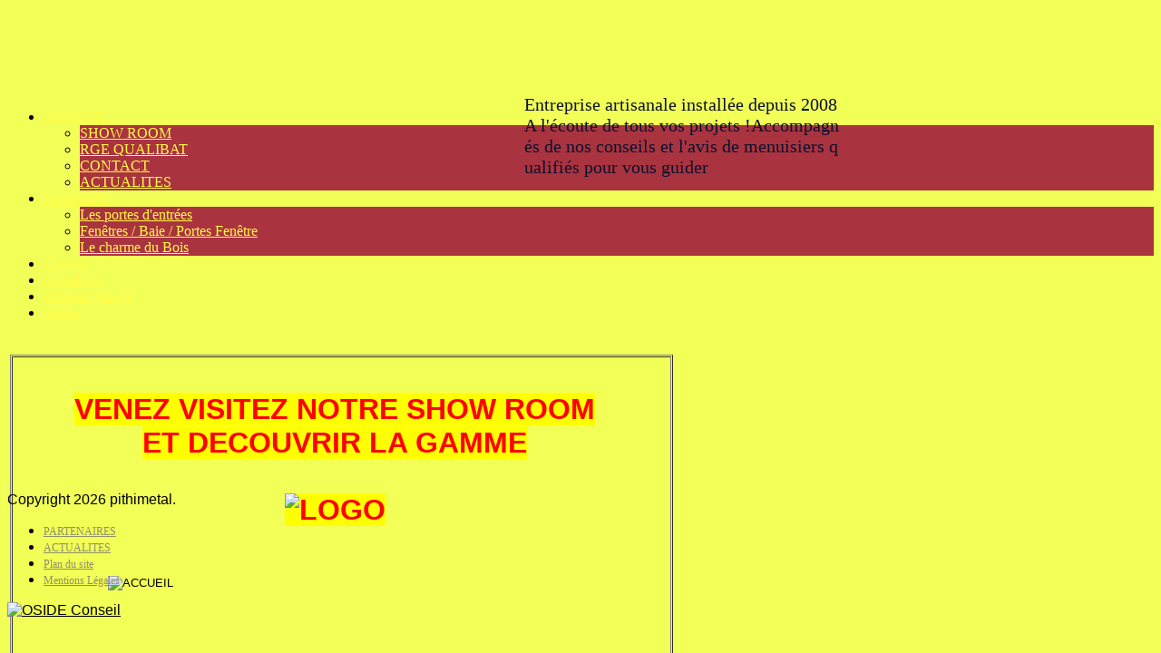

--- FILE ---
content_type: text/html; charset=iso8859-1
request_url: http://pithimetal.pro-tpe.fr/index.php/FERRONNERIE.html
body_size: 8697
content:
<?xml version="1.0" encoding="iso-8859-1"?><!DOCTYPE html PUBLIC "-//W3C//DTD XHTML 1.0 Transitional//EN" "http://www.w3.org/TR/xhtml1/DTD/xhtml1-transitional.dtd">
<html xmlns="http://www.w3.org/1999/xhtml">
<head>
<meta name="google-site-verification" content="iPxPrD6CEWZ0Vr_gEi-2FuNzXcS7H8SD_ZnRPSLcKV4" />
<script type="text/javascript" src="http://pithimetal.pro-tpe.fr/mambots/editors/jck/fckeditor.js">
</script><title>pithimetal - PITHIMETAL</title>
<meta name="title" content="PITHIMETAL" />
<meta name="author" content="" />
<meta name="description" content="Menuiserie, Pithimetal" />
<meta name="keywords" content="" />
<meta name="Generator" content="" />
<meta name="robots" content="index, follow" />
<base href="http://pithimetal.pro-tpe.fr/" />
	<link rel="shortcut icon" href="http://pithimetal.pro-tpe.fr/images/favicon.ico" />
	<meta http-equiv="Content-Type" content="text/html; charset=iso-8859-1" />
<link href="http://pithimetal.pro-tpe.fr/templates/bluesky/css/template_css.css" type="text/css" rel="stylesheet" />
<link href="http://pithimetal.pro-tpe.fr/templates/bluesky/css/style1.css" type="text/css" media="screen" rel="stylesheet" />

<link href="http://pithimetal.pro-tpe.fr/templates/bluesky/ext/extmenu/divbar/css/divbar.css" type="text/css" rel="stylesheet" media="screen" />
<link href="http://pithimetal.pro-tpe.fr/includes/js/jquery/css/slideShow/shadow/styles.css" type="text/css" media="screen" rel="stylesheet" />
<link href="http://pithimetal.pro-tpe.fr/includes/js/jquery/css/blue/jquery-ui-1.8.13.custom.css" type="text/css" rel="stylesheet" />

<link href="http://pithimetal.pro-tpe.fr/css/envoi_ami.css" type="text/css" media="screen" rel="stylesheet" />

<link rel="stylesheet" href="http://pithimetal.pro-tpe.fr/includes/js/jquery/css/qtip/jquery.qtip.min.css" type="text/css" media="screen" title="no title" />
<script src="http://pithimetal.pro-tpe.fr/includes/js/jquery/jquery-1.5.1.min.js" type="text/javascript"></script>
<script src="http://pithimetal.pro-tpe.fr/includes/js/jquery/jquery-ui-1.8.12.custom.min.js" type="text/javascript"></script>
<script src="http://pithimetal.pro-tpe.fr/includes/js/jquery/jquery.metadata.js" type="text/javascript"></script>
<script src="http://pithimetal.pro-tpe.fr/includes/js/jquery/media/jquery.media.js" type="text/javascript"></script>
<script src="http://pithimetal.pro-tpe.fr/includes/js/jquery/media/swfobject.js" type="text/javascript"></script>
<script src="http://pithimetal.pro-tpe.fr/includes/js/jquery/jquery.aslideshow.min.js" type="text/javascript"></script>
<script src="http://pithimetal.pro-tpe.fr/includes/js/jquery/slides.min.jquery.js" type="text/javascript"></script>
<script src="http://pithimetal.pro-tpe.fr/includes/js/jquery/jquery.jScale.js" type="text/javascript"></script>
<script src="http://pithimetal.pro-tpe.fr/includes/js/jquery/jquery.qtip.min.js"></script>
<script src="http://platform.twitter.com/widgets.js" type="text/javascript"></script>
<script type="text/javascript" src="https://apis.google.com/js/plusone.js">
  {lang: 'fr'}
</script>
<!-- Affichage des videos -->
<script type="text/javascript">
//<![CDATA[
var size_content = '960';
var chevauche_banniere = 'position:absolute;z-index:4;top:0px;';
var h_chevauchement = parseInt('0');
var test_hauteur_left = 0;
var test_hauteur_right = 0;
var test_hauteur_bandeau = 0;
var h_content = 0;

var diapoloads = false; 
var player;
var mosConfig_live_site = 'http://pithimetal.pro-tpe.fr';
$(document).ready(function(){

$(window).load(function () {
      test_hauteur_left = ($('#left').height() != 'undefined') ? $('#left').height() : 0;
      test_hauteur_right = ($('#right').height() != 'undefined') ? $('#right').height() : 0;
      test_hauteur_bandeau = ($('#vali2').height() != 'undefined') ? $('#vali2').height() : 0;      

      if (h_chevauchement == 'undefined' || h_chevauchement == '') { h_chevauchement = 0; }
      if ($("#keski").height() != null && $("#keski").height() != 0) {
         var height_content = $("#keski").height();
         var content_id = "#keski";
      }
      if ($("#keski2").height() != null && $("#keski2").height() != 0) {
         var height_content = $("#keski2").height();
         var content_id = "#keski2";
      }
      if ($("#keski3").height() != null && $("#keski3").height() != 0) {
         var height_content = $("#keski3").height();
         var content_id = "#keski3";
      }
      if ($("#keski4").height() != null && $("#keski4").height() != 0) {
         var height_content = $("#keski4").height();
         var content_id = "#keski4";
      }

      if ((height_content > test_hauteur_left) && (height_content > test_hauteur_right)) {
          $('#left, #right').height(height_content);
                var h_content = h_chevauchement+height_content;
                $('#content').height(h_content);
      }
      else if (test_hauteur_left > test_hauteur_right) {
                $('#left, #right').height(test_hauteur_left);
                var h_content = h_chevauchement+test_hauteur_left;
                $('#content').height(h_content);
      }
      else {
                $('#left, #right').height(test_hauteur_right);
                var h_content = h_chevauchement+test_hauteur_right;
                $('#content').height(h_content);
      }
});

	$(".topnav li a").click(function() {
          var $this = $(this);
         setTimeout(function (){ 
            if($this.find(" + ul").size() != 0) { 
            
            var h_ul = $this.next("ul").height();
            var test_display = $this.next("ul").css('display');
              if (h_ul > 1 && test_display == 'block') {
                var hauteur_left = ($('#left').height() != 'undefined') ? $('#left').height() : 0;
                 if ((hauteur_left > height_content) || (hauteur_left > test_hauteur_right)) {
                   var height_menu = parseInt(h_content+h_ul);
                   $('#content').height(height_menu);
                 }
               }
             else {
               $('#content').height(height_content);
             }
           }           
         }, 600);
         //alert(height_menu);
           
	});

  /* Affichage des diaporames */

  $('.DiapoContent').each(function () {
    
    var did = $(this).attr("id");
    if (did == 'undefined' || did == null) { return false; }
    else {
    var selector = "#"+did;
    var dwidth = parseInt($(this).css("width"));
    var dheight = parseInt($(this).css("height"));
    var deffect = $(this).attr("rel");
    deffect = deffect ? deffect : 'random'; 
    var auto_diapo = $(this).attr("auto");
    if (auto_diapo == 1) { var play_auto = true; var play_click = false; var play_frame = false; }
    else { var play_auto = false; var play_click = true; var play_frame = true; }
    
      $(selector).slideshow({
          width:dwidth,      // width in px
          height:dheight,     // height in px
          index:0,        // start from frame number N
          time:6000,      // time out beetwen slides
  		    history:false,  // change/check location hash
          title:true,     // show title
          titleshow:false,// always show title
          callback:null,  // callback function - call when slide changed - receive index and label
          panel:true,     // show controls panel
          play:play_auto,     // play slideshow
          loop:true,      // looping
          effect:deffect,  // aviable fade, scrollUp/Down/Left/Right, zoom, zoomFade, zoomTL, zoomBR, growX, growY, random
          effecttime:2000,// aviable fast,slow,normal and any valid fx speed value
          filter:true,    // remove <br/>, empty <div>, <p> and other stuff
          nextclick:false,      // bind content click next slide
          playclick:play_click,      // bind content click play/stop
          playhover:false,      // bind content hover play/stop
          playhoverr:false,     // bind content hover stop/play (reverse of playhover)
          playframe:play_frame,       // show frame "Play Now!"
          loadframe:true,       // show frame with "loading"
          fullscreen:false,     // in full window size
  
          imgresize:false,      // resize image to slideshow window
          imgzoom:true,         // zoom image to slideshow window (for smaller side)
          imgcenter:true,       // set image to center
          imgajax:true,         // load images from links
          imglink:true,         // go to external link by click
  
          linkajax:false,       // load html from links
          help:'Publicité: <a href="http://www.oside.fr">Publicité</a><br/>'+
               'Rélisation: <a href="http://www.oside.fr">Oside Conseil</a>',
  
          controls :{         // show/hide controls elements
              'hide':true,    // show controls bar on mouse hover
              'first':false,   // goto first frame
              'prev':true,    // goto previouse frame (if it first go to last)
              'play':true,    // play slideshow
              'next':true,    // goto next frame (if it last go to first)
              'last':false,    // goto last frame
              'help':false,    // show help message
              'counter':true  // show slide counter
          }
      });
    }

  });
   
  $(".contentpaneopen img").each(function(){
      var taille = $(this).width();
      if (taille > size_content) {
         $(this).jScale({w:size_content+'px'});
      }    
  });
  /* Affichage des videos */
  $('.media_video').media();
  $('input[id^="security_"]').css('width',135);
  $('a[href="#"]').click(function(){ return false; }); // si un lien est vide, un clic dessus est inoperent 
});

//]]>
</script>
<style type="text/css">
/*  bg du site  */
body{
  font-family: Arial;
  color: #000000;
  background-color:#f2ff57;
  background-image:url(http://pithimetal.pro-tpe.fr/images/stories/site/450bg.jpg);
  background-repeat: repeat;
  background-size: unset;;
  }
a:link, a:visited, .menu a.active_menu { color: #1005f0; }
/*  image bg header  */
#header {
  ;
  ;
  height:96px;;
}

/*#headera h1 {  }*/

#headera { height:96px; }

#slogan_base { word-wrap:break-word;z-index:3;overflow:hidden;position:relative;font-family:Garamond;font-size:20px;color:#0c112d;width:348px;height:96px;top:0px;left:570px; }
#slogan_base a { text-decoration:none;font-family:Garamond;font-size:20px;color:#0c112d; }
#headerb { position:relative;z-index: 4;height:96px;background-repeat: no-repeat;background-position:10px 2px;background-image: url(http://pithimetal.pro-tpe.fr/images/stories/site/PITHIMETAL_logo.jpg); }
#vali2 {
  z-index: 4;position:relative;
  height:172px; line-height:172px; text-align:center;;
  ;
  background-image:url(http://pithimetal.pro-tpe.fr/images/stories/site/image1.jpg);
}
#container { background-image:url(http://pithimetal.pro-tpe.fr/templates/bluesky/images/style1/content.gif); }
#content { z-index:2;position:relative; }
#footer { background-image:url(http://pithimetal.pro-tpe.fr/templates/bluesky/images/style1/footer.gif); color: #000000;z-index:4;position:relative; }

#keski, #keski2, #keski3, #keski4 { position:absolute;z-index:4;top:0px; }
#left{position:absolute;z-index:4;top:0px;}#footer2 {z-index:4;position:relative;}#right { position:absolute;z-index:4;top:0px;margin-left:758px; }
a.footer:link, a.footer:active, a.footer:hover, a.footer:visited		{color: #000000;}

/* menu haut */
ul.mainlevel-suckerfish a:link, ul.mainlevel-suckerfish a:visited { color:#5A5E68;; }
#navi {display:block;background-image:url(http://pithimetal.pro-tpe.fr/templates/bluesky/images/style2/navibg2.gif); background-repeat:repeat;}
/*#footer2 {background-image:url(http://pithimetal.pro-tpe.fr/templates/bluesky/images/style2/navibg2.gif); background-repeat:repeat;}*/
//#footer2 li a { position:relative;z-index:2;color:#fffc47;font-size:16px;font-family:Garamond; }
#footer2 li a { position:relative;z-index:2;color:#919064;font-size: 12px;font-family:Garamond; }
#jMenu li a { position:relative;z-index:2;font-family:Garamond;color:#fffc47;font-size:16px; }
#jMenu li ul li a { font-size:16px; }

#jMenu li ul li, #jMenu li ul li.arrow, #jMenu li ul li a.isParent {background-color:#A9333F;}
#jMenu li ul li a:hover, #jMenu li ul li a.isParent:hover {background-color:#CB5460;}

#blob {
    border-right: 1px solid #333;
    border-left: 1px solid #333;
    position: absolute;
    z-index: 1;
    top: 0;
    background: #BE3A47;
              background: -moz-linear-gradient(top, #7D262F, #BE3A47);
              background: -webkit-gradient(linear, left top, left bottom, from(#7D262F), to(#BE3A47));    -moz-border-radius: 4px;
    -webkit-border-radius: 4px;
    -moz-box-shadow: 2px 3px 10px #011331;
    -webkit-box-shadow: 2px 3px 10px #011331;
}
/* menu gauche */
#left {  }
#left, .ymenu ul, .topnav { width:160px; }
.ymenu ul li, ul.topnav li {background:transparent url(http://pithimetal.pro-tpe.fr/templates/bluesky/images/style1/bg_menu_left1.jpg) repeat-x scroll;}
.ymenu ul li:hover, ul.topnav li:hover {background:#ccc url(http://pithimetal.pro-tpe.fr/templates/bluesky/images/style1/bg_menu_left1_hover.jpg) repeat-x scroll;}
.ymenu ul li ul { width:160px;left:160px; }
.ymenu ul li a { color:#FFFFFF;font-size:12px;font-family:Garamond;padding-top:8px; }
.ymenu ul li:hover { border-bottom: 1px solid #FFFFFF;border-right: 1px solid #FFFFFF; }

ul.topnav li a { color:#FFFFFF;font-size:12px;font-family:Garamond; }
ul.topnav ul li a {font-size:10px;}
a.mainlevel {line-height: 2em;padding:4px;background: #ABB0B6;
              background: -moz-linear-gradient(top, #747C85, #ABB0B6);
              background: -webkit-gradient(linear, left top, left bottom, from(#747C85), to(#ABB0B6));color:#FFFFFF;font-size:12px;font-family:Garamond;}
a.sublevel { line-height: 2em;padding:4px;background: #ABB0B6;
              background: -moz-linear-gradient(top, #747C85, #ABB0B6);
              background: -webkit-gradient(linear, left top, left bottom, from(#747C85), to(#ABB0B6));color:#FFFFFF;font-size:10px;font-family:Garamond;}
.moduletable-mainmenu {background-color: #747C85;}     
</style>

</head>
<body>

<noscript>
Attention !!! Pour un fonctionnement correct du Site, votre navigateur doit autoriser Javascript</noscript>
<!--  <div id="mute"></div> -->
	<div id="header">		
    	<div id="headera">
                  
      </div>		
      <div id="headerb">              
              <div id="slogan_base"><a href="index.php">Entreprise artisanale installée depuis 2008<br />A l'écoute de tous vos projets !Accompagnés de nos conseils et l'avis de menuisiers qualifiés pour vous guider</a></div>
  		  </div>    	
	</div>	

<div id="container">
	<div id="navi">		<link rel="stylesheet" type="text/css" href="http://pithimetal.pro-tpe.fr/modules/mod_topmenu_dd/css/jMenu.jquery.css" media="screen">
		<script type="text/javascript" src="http://pithimetal.pro-tpe.fr/modules/mod_topmenu_dd/js/jMenu.jquery.js"></script>
		<script type="text/javascript" src="http://pithimetal.pro-tpe.fr/modules/mod_topmenu_dd/js/jquery.spasticNav.js"></script>
		
     <!--  fenetre arbre menu haut  -->
    <div>
      <ul id="jMenu"><li id="" class="arrow"><a class="fNiv " href="#" >ACCUEIL</a><ul><li id="" class=""><a class="" href="http://pithimetal.pro-tpe.fr/content/view/65/" >SHOW ROOM</a></li><li id="" class=""><a class="" href="http://pithimetal.pro-tpe.fr/content/view/84/" >RGE QUALIBAT</a></li><li id="" class=""><a class="" href="http://pithimetal.pro-tpe.fr/content/view/114/" >CONTACT</a></li><li id="" class=""><a class="" href="http://pithimetal.pro-tpe.fr/content/view/122/" >ACTUALITES</a></li></ul></li><li id="" class="arrow"><a class="fNiv " href="http://pithimetal.pro-tpe.fr/content/view/117/" >Menuiserie</a><ul><li id="" class=""><a class="" href="http://pithimetal.pro-tpe.fr/content/view/120/" >Les portes d'entrées</a></li><li id="" class=""><a class="" href="http://pithimetal.pro-tpe.fr/content/view/121/" >Fenêtres / Baie / Portes Fenêtre</a></li><li id="" class=""><a class="" href="http://pithimetal.pro-tpe.fr/content/view/118/" >Le charme du Bois</a></li></ul></li><li id="" class=""><a class="fNiv " href="http://pithimetal.pro-tpe.fr/content/view/49/" >Cuisine</a></li><li id="" class=""><a class="fNiv " href="http://pithimetal.pro-tpe.fr/content/view/83/" >Metallerie</a></li><li id="" class=""><a class="fNiv " href="http://pithimetal.pro-tpe.fr/content/view/12/" >Porte de garage</a></li><li id="" class=""><a class="fNiv " href="http://pithimetal.pro-tpe.fr/content/view/8/" >Stores</a></li></ul>    </div>
<script type="text/javascript">
        	$(document).ready(function(){
        		$("#jMenu").jMenu({
        			ulWidth : 'auto',
        			absoluteTop : 28, 
        			effects : {
        				effectSpeedOpen : 300,
        				effectSpeedClose : 300,
        				effectTypeOpen : 'slide',
        				effectTypeClose : 'slide',
        				effectOpen : 'easeOutQuad',
        				effectClose : 'easeOutQuad'
        			},
        			TimeBeforeOpening : 100,
        			TimeBeforeClosing : 400,
        			animatedText : true,
        			paddingLeft: 4		});
        	});
        </script></div>
	<div id="content">
	<div id="vali2">
		</div>
	<div id="keski4">
			
		<table class="contentpaneopen">
				<tr>
			<td valign="top">
				<div id="art_65">&#160; <table width="98%" cellspacing="1" cellpadding="1" border="1">     <tbody>         <tr>             <td><div style="text-align: center;"><br />&#160;</div><table sizset="0" sizcache="16859" style="-moz-border-radius:px;-webkit-border-radius:px;-khtml-border-radius:px;border-radius:px;" width="98%" cellspacing="1" cellpadding="1" border="0"><tbody sizset="0" sizcache="16859"><tr sizset="0" sizcache="12517"><td style="text-align: center;"><span style="font-size: xx-large;"><span style="background-color: rgb(255, 255, 0);"><strong><span style="color: rgb(255, 0, 0);">VENEZ VISITEZ NOTRE SHOW ROOM</span></strong></span></span><span style="font-size: xx-large;"><br /><strong><span style="color: rgb(255, 0, 0);"><span style="background-color: rgb(255, 255, 0);">ET DECOUVRIR LA GAMME<br /><br /><img src="/images/stories/articles/finstral.jpg" alt="LOGO" title="LOGO" width="512" height="82" style="border-color:;" /><br /></span></span></strong><div style="text-align: center;"><br /><input type="image" src="/images/stories/articles/accuiel_3(1).jpg" alt="ACCUEIL" title="ACCUEIL" width="366" height="442" style="border-color:;" />&#160; &#160; &#160; &#160; &#160; &#160; &#160; &#160; <img src="/images/stories/articles/show_room(3).jpg" alt="SHOW ROOM" title="SHOW ROOM" width="366" height="508" style="border-color:;" /></div><div style="text-align: left;">&#160;&#160;&#160;&#160;&#160;&#160;&#160;&#160;&#160;&#160;&#160;&#160;&#160;&#160;&#160;&#160;&#160;&#160;&#160;&#160;&#160;&#160;&#160;&#160;&#160;&#160;&#160;&#160;&#160;&#160;&#160; <img src="/images/stories/articles/porte_entree_2.jpg" alt="PORTE ENTREE" title="PORTE ENTREE" width="366" height="488" style="border-color:;" />&#160;<br />&#160;</div><div style="text-align: left;"><img src="/images/stories/articles/menuiserie(1).jpg" alt="MENUISERIE" title="MENUISERIE" width="366" height="488" style="border-color:;" />&#160; <img src="/images/stories/articles/porte_chene(3).jpg" alt="PORTE CHENE" title="PORTE CHENE" width="220" height="457" style="border-color:;" />&#160;<img src="/images/stories/articles/store_banne(2).jpg" alt="STORE BANNE" title="STORE BANNE" width="266" height="304" style="border-color:;" /></div><div style="text-align: center;">&#160;&#160;&#160;&#160;&#160;&#160;&#160;&#160;&#160;&#160;&#160;&#160;&#160;&#160;&#160;&#160;&#160; <span style="font-size: x-large;"><br /></span><strong><span style="color: rgb(255, 0, 0);"><span style="font-size: x-large;">CUISINE AMENAGEE</span></span></strong></div></span><br />&#160;</td></tr><tr sizset="0" sizcache="12517"><td style="text-align: center;"><strong><br /></strong><div><span style="font-size: xx-large;"><img src="/images/stories/articles/100_6553.jpg" alt="SHOW ROOM" title="SHOW ROOM" style="border-color:#67656c;" width="538" height="404" border="3" align="right" /></span><strong><span style="font-size: x-large;"><br /><br /><br /><br /><br /><br /><img src="/images/stories/articles/logo.png" alt="LOGO" title="LOGO" width="184" height="153" style="border-color:;" /><br /><br /><br /><br /><br /></span></strong></div></td></tr><tr sizset="0" sizcache="12517"><td style="text-align: center;"><br /><div style="text-align: left;">&#160;</div><div><span style="font-size: xx-large;"><span style="font-size: x-large;"><br /><br /><br /><br /><br /></span><strong><span style="font-size: x-large;"><br /><br /><br /></span><br /></strong></span></div></td></tr></tbody></table><div style="text-align: center;"><span style="color: rgb(255, 0, 0);"><span style="font-size: x-large;"><strong><br /><br /></strong></span></span></div><div style="text-align: center;">&#160;</div><div style="text-align: center;">&#160;</div></td>         </tr><tr>             <td><table style="margin:auto;">                 <tbody>                     <tr>                         <td><div title="PORTAIL" rel="random" auto="1" class="DiapoContent" style="width: 548px; height: 410px; text-align: center;" id="42_PORTAIL"><a title="100_3679" href="http://pithimetal.pro-tpe.fr/images/stories/diapo/PORTAIL/100_3679.jpg">100_3679</a> <a title="100_3725" href="http://pithimetal.pro-tpe.fr/images/stories/diapo/PORTAIL/100_3725.jpg">100_3725</a> <a title="100_3810" href="http://pithimetal.pro-tpe.fr/images/stories/diapo/PORTAIL/100_3810.jpg">100_3810</a> <a title="100_3898" href="http://pithimetal.pro-tpe.fr/images/stories/diapo/PORTAIL/100_3898.jpg">100_3898</a> <a title="100_3929" href="http://pithimetal.pro-tpe.fr/images/stories/diapo/PORTAIL/100_3929.jpg">100_3929</a> <a title="100_3959" href="http://pithimetal.pro-tpe.fr/images/stories/diapo/PORTAIL/100_3959.jpg">100_3959</a> <a title="100_3991" href="http://pithimetal.pro-tpe.fr/images/stories/diapo/PORTAIL/100_3991.jpg">100_3991</a> <a title="100_4294" href="http://pithimetal.pro-tpe.fr/images/stories/diapo/PORTAIL/100_4294.jpg">100_4294</a> <a title="100_4607" href="http://pithimetal.pro-tpe.fr/images/stories/diapo/PORTAIL/100_4607.jpg">100_4607</a> <a title="100_5588" href="http://pithimetal.pro-tpe.fr/images/stories/diapo/PORTAIL/100_5588.jpg">100_5588</a> <a title="100_5732" href="http://pithimetal.pro-tpe.fr/images/stories/diapo/PORTAIL/100_5732.jpg">100_5732</a></div></td>                     </tr>                 </tbody>             </table></td>         </tr>     </tbody> </table> <table width="98%" cellspacing="1" cellpadding="1" border="1">     <tbody>         <tr>             <td style="text-align: center;">VIDEO FINSTRAL CAMBRIOLAGE<br /><a href="https://youtu.be/pLSBs5wJPFU" target="_blank">youtu.be/pLSBs5wJPFU</a><br />&nbsp;</td>             <td style="text-align: center;"><a target="_blank" href="http://www.finstral.com/fr/valeurs-ajoutées-finstral/9-0.html">www.finstral.com/fr/valeurs-ajoutées-finstral/9-0.html</a></td>         </tr><tr>             <td style="text-align: center;"><img style="border-color:;" title="RGE" alt="RGE" src="/images/stories/articles/rge.jpg" width="150" height="247" /></td>             <td style="text-align: center;">RGE<a target="_blank" href="http://www.renovation-info-service.gouv.fr/professionnels#tab-entreprise-list"><img style="border-color:;" title="RGE" alt="RGE" src="/images/stories/articles/rge(3).jpg" width="200" height="261" /></a></td>         </tr><tr>             <td style="text-align: center;">MENUISERIE COV &#160;A+<br /><br /><img style="border-color:;" title="CLASSEMENT COV" alt="CLASSEMENT COV" src="/images/stories/articles/cov.jpg" width="170" height="94" /></td>             <td style="text-align: center;">MENUISERIE PVC &#160;ALU<a target="_blank" href="http://www.finstral.com/web/fr/Accueil-U1254867851189U.html?gclid=CI2N-bHDsL0CFXGWtAoddFMA9A"><br /><br /><img style="border-color:;" title="FINSTRAL" alt="FINSTRAL" src="/images/stories/articles/finstral_logo_professionnel_variante_2.jpg" width="150" height="56" /></a>&#160;<br />&#160;</td>         </tr><tr>             <td style="text-align: center;"><span style="font-size: medium;">EMISSION TOUS ENSEMBLE</span><br />             <a target="_blank" href="https://plus.google.com/u/0/107729384951272894934/videos"><img style="border-color:;" title="TOUS ENSEMBLE" alt="TOUS ENSEMBLE" src="/images/stories/articles/TOUS_ENSEMBLR(8).jpg" width="170" height="102" /></a></td>             <td style="text-align: center;"><span style="font-size: medium;">ROMA VOLET</span><br />             <a target="_blank" href="http://www.roma.de/fr/"><img style="border-color:;" title="ROMA VOLET ROULANT" alt="ROMA VOLET ROULANT" src="/images/stories/articles/ROMA(4).jpg" width="155" height="102" /></a></td>         </tr>         <tr>             <td><div style="text-align: center;">&#160;<span style="font-size: medium;">VOLET BATTANT</span></div>             <div style="text-align: center;"><a target="_blank" href="http://www.ehret.fr/"><img style="border-color:;" title="VOLET BATTANT" alt="VOLET BATTANT" src="/images/stories/articles/EHRET(3).jpg" width="160" height="60" /></a></div></td>             <td style="text-align: center;"><span style="font-size: medium;">CUISINE YOU</span><br />             &#160;<a target="_blank" href="http://www.you.fr/"><img style="border-color:;" title="YOU CUISINE" alt="YOU CUISINE" src="/images/stories/articles/YOUre(1).jpg" width="150" height="151" /></a></td>         </tr>         <tr>             <td style="text-align: center;"><span style="font-size: medium;">FRANCE FERMETURE PORTE DE GARAGE</span><br />             <a target="_blank" href="http://www.france-fermetures.fr/"><img style="border-color:;" title="FRANCE FERMETURE" alt="FRANCE FERMETURE" src="/images/stories/articles/FRANCE(2).jpg" width="160" height="96" /></a></td>             <td style="text-align: center;"><span style="font-size: medium;">NOVOFERM PORTE DE GARAGE</span><br />             <a target="_blank" href="http://www.novoferm.fr/"><img style="border-color:;" title="NOVOFERM" alt="NOVOFERM" src="/images/stories/articles/NOVOFER(2).jpg" width="160" height="38" /></a></td>         </tr>         <tr>             <td style="text-align: center;"><span style="font-size: medium;">BEL M &#160; PORTE</span><br />             &#160;<a target="_blank" href="http://www.belm.fr/"><img style="border-color:;" title="BEL M" alt="BEL M" src="/images/stories/articles/CaptuBELMre(2).jpg" width="160" height="70" /></a></td>             <td style="text-align: center;"><a target="_blank" href="http://www.soko.fr/"><img style="border-color:;" title="VERANDA SOKO" alt="VERANDA SOKO" src="/images/stories/articles/soko.jpg" width="200" height="100" /></a><br />VERANDA<br />             &#160;</td>         </tr>     </tbody> </table> <table width="98%" cellspacing="1" cellpadding="1" border="1">     <tbody>         <tr>             <td><div style="text-align: center;">&#160;</div><table style="margin:auto;"><tbody><tr><td><div title="PORTE_BOIS_MASSIF" auto="1" rel="random" class="DiapoContent" style="width: 159px; height: 334px; text-align: center;" id="454_PORTE_BOIS_MASSIF"><a title="classique_abainvilloise_g" href="http://pithimetal.pro-tpe.fr/images/stories/diapo/PORTE_BOIS_MASSIF/classique_abainvilloise_g.jpg">&#160;</a> <a title="classique_barroise_gl_g" href="http://pithimetal.pro-tpe.fr/images/stories/diapo/PORTE_BOIS_MASSIF/classique_barroise_gl_g.jpg">&#160;</a> <a title="classique_m_v_g" href="http://pithimetal.pro-tpe.fr/images/stories/diapo/PORTE_BOIS_MASSIF/classique_m_v_g.jpg">&#160;</a> <a title="interieur_bourgogne_g" href="http://pithimetal.pro-tpe.fr/images/stories/diapo/PORTE_BOIS_MASSIF/interieur_bourgogne_g.jpg">&#160;</a> <a title="interieur_champagne_iii_g" href="http://pithimetal.pro-tpe.fr/images/stories/diapo/PORTE_BOIS_MASSIF/interieur_champagne_iii_g.jpg">&#160;</a> <a title="interieur_francomtoise_g" href="http://pithimetal.pro-tpe.fr/images/stories/diapo/PORTE_BOIS_MASSIF/interieur_francomtoise_g.jpg">&#160;</a> <a title="interieur_ile_de_france045_g" href="http://pithimetal.pro-tpe.fr/images/stories/diapo/PORTE_BOIS_MASSIF/interieur_ile_de_france045_g.jpg">&#160;</a> <a title="interieur_lorraine_vi043_g" href="http://pithimetal.pro-tpe.fr/images/stories/diapo/PORTE_BOIS_MASSIF/interieur_lorraine_vi043_g.jpg">&#160;</a> <a title="prestige_vignoise_v_bis_g" href="http://pithimetal.pro-tpe.fr/images/stories/diapo/PORTE_BOIS_MASSIF/prestige_vignoise_v_bis_g.jpg">&#160;</a> <a title="prestige_vignoise_v_sulpture_helima_g" href="http://pithimetal.pro-tpe.fr/images/stories/diapo/PORTE_BOIS_MASSIF/prestige_vignoise_v_sulpture_helima_g.jpg">&#160;</a> <a title="prestige_vignoise_v_sulpture_helima_g_1" href="http://pithimetal.pro-tpe.fr/images/stories/diapo/PORTE_BOIS_MASSIF/prestige_vignoise_v_sulpture_helima_g_1.jpg">&#160;</a> <a title="prestige_vignoisev_p9_g" href="http://pithimetal.pro-tpe.fr/images/stories/diapo/PORTE_BOIS_MASSIF/prestige_vignoisev_p9_g.jpg">&#160;</a> <a title="sur_mesure_fauconnaise_p15b_g" href="http://pithimetal.pro-tpe.fr/images/stories/diapo/PORTE_BOIS_MASSIF/sur_mesure_fauconnaise_p15b_g.jpg">&#160;</a> <a title="sur_mesure_inoraise_ii_g" href="http://pithimetal.pro-tpe.fr/images/stories/diapo/PORTE_BOIS_MASSIF/sur_mesure_inoraise_ii_g.jpg">&#160;</a> <a title="sur_mesure_malaumontaise_g" href="http://pithimetal.pro-tpe.fr/images/stories/diapo/PORTE_BOIS_MASSIF/sur_mesure_malaumontaise_g.jpg">&#160;</a> <a title="sur_mesure_perthoise_ii_g" href="http://pithimetal.pro-tpe.fr/images/stories/diapo/PORTE_BOIS_MASSIF/sur_mesure_perthoise_ii_g.jpg">&#160;</a> <a title="traditionnel_dunoise_g" href="http://pithimetal.pro-tpe.fr/images/stories/diapo/PORTE_BOIS_MASSIF/traditionnel_dunoise_g.jpg">&#160;</a> <a title="traditionnel_m_iii_g" href="http://pithimetal.pro-tpe.fr/images/stories/diapo/PORTE_BOIS_MASSIF/traditionnel_m_iii_g.jpg">&#160;</a> <a title="traditionnel_vignoise_iv_5_g" href="http://pithimetal.pro-tpe.fr/images/stories/diapo/PORTE_BOIS_MASSIF/traditionnel_vignoise_iv_5_g.jpg">&#160;</a> <a title="traditionnel_vignoise_iv_ter_g" href="http://pithimetal.pro-tpe.fr/images/stories/diapo/PORTE_BOIS_MASSIF/traditionnel_vignoise_iv_ter_g.jpg">&#160;</a></div></td></tr></tbody></table></td></tr></tbody></table></div>			</td>
		</tr>
				</table>

				
<div id="open_mjcontent_dialog" title="Article">
  <table cellpadding="0" cellspacing="0" border="0" width="100%">
  <tr>
    <td>
       <div style="float:left;padding-right:47px;">Titre de l'article</div>&nbsp;<input type="text" id="name_content_mj" name="name_content_mj" style="width:470px;" value="PITHIMETAL" />&nbsp;* 
    </td>
  </tr>
  <tr>
    <td align="center">
      <div id="editor_mjcontent">
      <textarea name="introtextmj" id="introtextmj" cols="20" rows="20" style="width:600px; height:450px;">&#160; <table width="98%" cellspacing="1" cellpadding="1" border="1">     <tbody>         <tr>             <td><div style="text-align: center;"><br />&#160;</div><table sizset="0" sizcache="16859" style="-moz-border-radius:px;-webkit-border-radius:px;-khtml-border-radius:px;border-radius:px;" width="98%" cellspacing="1" cellpadding="1" border="0"><tbody sizset="0" sizcache="16859"><tr sizset="0" sizcache="12517"><td style="text-align: center;"><span style="font-size: xx-large;"><span style="background-color: rgb(255, 255, 0);"><strong><span style="color: rgb(255, 0, 0);">VENEZ VISITEZ NOTRE SHOW ROOM</span></strong></span></span><span style="font-size: xx-large;"><br /><strong><span style="color: rgb(255, 0, 0);"><span style="background-color: rgb(255, 255, 0);">ET DECOUVRIR LA GAMME<br /><br /><img src="/images/stories/articles/finstral.jpg" alt="LOGO" title="LOGO" width="512" height="82" style="border-color:;" /><br /></span></span></strong><div style="text-align: center;"><br /><input type="image" src="/images/stories/articles/accuiel_3(1).jpg" alt="ACCUEIL" title="ACCUEIL" width="366" height="442" style="border-color:;" />&#160; &#160; &#160; &#160; &#160; &#160; &#160; &#160; <img src="/images/stories/articles/show_room(3).jpg" alt="SHOW ROOM" title="SHOW ROOM" width="366" height="508" style="border-color:;" /></div><div style="text-align: left;">&#160;&#160;&#160;&#160;&#160;&#160;&#160;&#160;&#160;&#160;&#160;&#160;&#160;&#160;&#160;&#160;&#160;&#160;&#160;&#160;&#160;&#160;&#160;&#160;&#160;&#160;&#160;&#160;&#160;&#160;&#160; <img src="/images/stories/articles/porte_entree_2.jpg" alt="PORTE ENTREE" title="PORTE ENTREE" width="366" height="488" style="border-color:;" />&#160;<br />&#160;</div><div style="text-align: left;"><img src="/images/stories/articles/menuiserie(1).jpg" alt="MENUISERIE" title="MENUISERIE" width="366" height="488" style="border-color:;" />&#160; <img src="/images/stories/articles/porte_chene(3).jpg" alt="PORTE CHENE" title="PORTE CHENE" width="220" height="457" style="border-color:;" />&#160;<img src="/images/stories/articles/store_banne(2).jpg" alt="STORE BANNE" title="STORE BANNE" width="266" height="304" style="border-color:;" /></div><div style="text-align: center;">&#160;&#160;&#160;&#160;&#160;&#160;&#160;&#160;&#160;&#160;&#160;&#160;&#160;&#160;&#160;&#160;&#160; <span style="font-size: x-large;"><br /></span><strong><span style="color: rgb(255, 0, 0);"><span style="font-size: x-large;">CUISINE AMENAGEE</span></span></strong></div></span><br />&#160;</td></tr><tr sizset="0" sizcache="12517"><td style="text-align: center;"><strong><br /></strong><div><span style="font-size: xx-large;"><img src="/images/stories/articles/100_6553.jpg" alt="SHOW ROOM" title="SHOW ROOM" style="border-color:#67656c;" width="538" height="404" border="3" align="right" /></span><strong><span style="font-size: x-large;"><br /><br /><br /><br /><br /><br /><img src="/images/stories/articles/logo.png" alt="LOGO" title="LOGO" width="184" height="153" style="border-color:;" /><br /><br /><br /><br /><br /></span></strong></div></td></tr><tr sizset="0" sizcache="12517"><td style="text-align: center;"><br /><div style="text-align: left;">&#160;</div><div><span style="font-size: xx-large;"><span style="font-size: x-large;"><br /><br /><br /><br /><br /></span><strong><span style="font-size: x-large;"><br /><br /><br /></span><br /></strong></span></div></td></tr></tbody></table><div style="text-align: center;"><span style="color: rgb(255, 0, 0);"><span style="font-size: x-large;"><strong><br /><br /></strong></span></span></div><div style="text-align: center;">&#160;</div><div style="text-align: center;">&#160;</div></td>         </tr><tr>             <td><table style="margin:auto;">                 <tbody>                     <tr>                         <td><div title="PORTAIL" rel="random" auto="1" class="DiapoContent" style="width: 548px; height: 410px; text-align: center;" id="42_PORTAIL"><a title="100_3679" href="http://pithimetal.pro-tpe.fr/images/stories/diapo/PORTAIL/100_3679.jpg">100_3679</a> <a title="100_3725" href="http://pithimetal.pro-tpe.fr/images/stories/diapo/PORTAIL/100_3725.jpg">100_3725</a> <a title="100_3810" href="http://pithimetal.pro-tpe.fr/images/stories/diapo/PORTAIL/100_3810.jpg">100_3810</a> <a title="100_3898" href="http://pithimetal.pro-tpe.fr/images/stories/diapo/PORTAIL/100_3898.jpg">100_3898</a> <a title="100_3929" href="http://pithimetal.pro-tpe.fr/images/stories/diapo/PORTAIL/100_3929.jpg">100_3929</a> <a title="100_3959" href="http://pithimetal.pro-tpe.fr/images/stories/diapo/PORTAIL/100_3959.jpg">100_3959</a> <a title="100_3991" href="http://pithimetal.pro-tpe.fr/images/stories/diapo/PORTAIL/100_3991.jpg">100_3991</a> <a title="100_4294" href="http://pithimetal.pro-tpe.fr/images/stories/diapo/PORTAIL/100_4294.jpg">100_4294</a> <a title="100_4607" href="http://pithimetal.pro-tpe.fr/images/stories/diapo/PORTAIL/100_4607.jpg">100_4607</a> <a title="100_5588" href="http://pithimetal.pro-tpe.fr/images/stories/diapo/PORTAIL/100_5588.jpg">100_5588</a> <a title="100_5732" href="http://pithimetal.pro-tpe.fr/images/stories/diapo/PORTAIL/100_5732.jpg">100_5732</a></div></td>                     </tr>                 </tbody>             </table></td>         </tr>     </tbody> </table> <table width="98%" cellspacing="1" cellpadding="1" border="1">     <tbody>         <tr>             <td style="text-align: center;">VIDEO FINSTRAL CAMBRIOLAGE<br /><a href="https://youtu.be/pLSBs5wJPFU" target="_blank">youtu.be/pLSBs5wJPFU</a><br /> </td>             <td style="text-align: center;"><a target="_blank" href="http://www.finstral.com/fr/valeurs-ajoutées-finstral/9-0.html">www.finstral.com/fr/valeurs-ajoutées-finstral/9-0.html</a></td>         </tr><tr>             <td style="text-align: center;"><img style="border-color:;" title="RGE" alt="RGE" src="/images/stories/articles/rge.jpg" width="150" height="247" /></td>             <td style="text-align: center;">RGE<a target="_blank" href="http://www.renovation-info-service.gouv.fr/professionnels#tab-entreprise-list"><img style="border-color:;" title="RGE" alt="RGE" src="/images/stories/articles/rge(3).jpg" width="200" height="261" /></a></td>         </tr><tr>             <td style="text-align: center;">MENUISERIE COV &#160;A+<br /><br /><img style="border-color:;" title="CLASSEMENT COV" alt="CLASSEMENT COV" src="/images/stories/articles/cov.jpg" width="170" height="94" /></td>             <td style="text-align: center;">MENUISERIE PVC &#160;ALU<a target="_blank" href="http://www.finstral.com/web/fr/Accueil-U1254867851189U.html?gclid=CI2N-bHDsL0CFXGWtAoddFMA9A"><br /><br /><img style="border-color:;" title="FINSTRAL" alt="FINSTRAL" src="/images/stories/articles/finstral_logo_professionnel_variante_2.jpg" width="150" height="56" /></a>&#160;<br />&#160;</td>         </tr><tr>             <td style="text-align: center;"><span style="font-size: medium;">EMISSION TOUS ENSEMBLE</span><br />             <a target="_blank" href="https://plus.google.com/u/0/107729384951272894934/videos"><img style="border-color:;" title="TOUS ENSEMBLE" alt="TOUS ENSEMBLE" src="/images/stories/articles/TOUS_ENSEMBLR(8).jpg" width="170" height="102" /></a></td>             <td style="text-align: center;"><span style="font-size: medium;">ROMA VOLET</span><br />             <a target="_blank" href="http://www.roma.de/fr/"><img style="border-color:;" title="ROMA VOLET ROULANT" alt="ROMA VOLET ROULANT" src="/images/stories/articles/ROMA(4).jpg" width="155" height="102" /></a></td>         </tr>         <tr>             <td><div style="text-align: center;">&#160;<span style="font-size: medium;">VOLET BATTANT</span></div>             <div style="text-align: center;"><a target="_blank" href="http://www.ehret.fr/"><img style="border-color:;" title="VOLET BATTANT" alt="VOLET BATTANT" src="/images/stories/articles/EHRET(3).jpg" width="160" height="60" /></a></div></td>             <td style="text-align: center;"><span style="font-size: medium;">CUISINE YOU</span><br />             &#160;<a target="_blank" href="http://www.you.fr/"><img style="border-color:;" title="YOU CUISINE" alt="YOU CUISINE" src="/images/stories/articles/YOUre(1).jpg" width="150" height="151" /></a></td>         </tr>         <tr>             <td style="text-align: center;"><span style="font-size: medium;">FRANCE FERMETURE PORTE DE GARAGE</span><br />             <a target="_blank" href="http://www.france-fermetures.fr/"><img style="border-color:;" title="FRANCE FERMETURE" alt="FRANCE FERMETURE" src="/images/stories/articles/FRANCE(2).jpg" width="160" height="96" /></a></td>             <td style="text-align: center;"><span style="font-size: medium;">NOVOFERM PORTE DE GARAGE</span><br />             <a target="_blank" href="http://www.novoferm.fr/"><img style="border-color:;" title="NOVOFERM" alt="NOVOFERM" src="/images/stories/articles/NOVOFER(2).jpg" width="160" height="38" /></a></td>         </tr>         <tr>             <td style="text-align: center;"><span style="font-size: medium;">BEL M &#160; PORTE</span><br />             &#160;<a target="_blank" href="http://www.belm.fr/"><img style="border-color:;" title="BEL M" alt="BEL M" src="/images/stories/articles/CaptuBELMre(2).jpg" width="160" height="70" /></a></td>             <td style="text-align: center;"><a target="_blank" href="http://www.soko.fr/"><img style="border-color:;" title="VERANDA SOKO" alt="VERANDA SOKO" src="/images/stories/articles/soko.jpg" width="200" height="100" /></a><br />VERANDA<br />             &#160;</td>         </tr>     </tbody> </table> <table width="98%" cellspacing="1" cellpadding="1" border="1">     <tbody>         <tr>             <td><div style="text-align: center;">&#160;</div><table style="margin:auto;"><tbody><tr><td><div title="PORTE_BOIS_MASSIF" auto="1" rel="random" class="DiapoContent" style="width: 159px; height: 334px; text-align: center;" id="454_PORTE_BOIS_MASSIF"><a title="classique_abainvilloise_g" href="http://pithimetal.pro-tpe.fr/images/stories/diapo/PORTE_BOIS_MASSIF/classique_abainvilloise_g.jpg">&#160;</a> <a title="classique_barroise_gl_g" href="http://pithimetal.pro-tpe.fr/images/stories/diapo/PORTE_BOIS_MASSIF/classique_barroise_gl_g.jpg">&#160;</a> <a title="classique_m_v_g" href="http://pithimetal.pro-tpe.fr/images/stories/diapo/PORTE_BOIS_MASSIF/classique_m_v_g.jpg">&#160;</a> <a title="interieur_bourgogne_g" href="http://pithimetal.pro-tpe.fr/images/stories/diapo/PORTE_BOIS_MASSIF/interieur_bourgogne_g.jpg">&#160;</a> <a title="interieur_champagne_iii_g" href="http://pithimetal.pro-tpe.fr/images/stories/diapo/PORTE_BOIS_MASSIF/interieur_champagne_iii_g.jpg">&#160;</a> <a title="interieur_francomtoise_g" href="http://pithimetal.pro-tpe.fr/images/stories/diapo/PORTE_BOIS_MASSIF/interieur_francomtoise_g.jpg">&#160;</a> <a title="interieur_ile_de_france045_g" href="http://pithimetal.pro-tpe.fr/images/stories/diapo/PORTE_BOIS_MASSIF/interieur_ile_de_france045_g.jpg">&#160;</a> <a title="interieur_lorraine_vi043_g" href="http://pithimetal.pro-tpe.fr/images/stories/diapo/PORTE_BOIS_MASSIF/interieur_lorraine_vi043_g.jpg">&#160;</a> <a title="prestige_vignoise_v_bis_g" href="http://pithimetal.pro-tpe.fr/images/stories/diapo/PORTE_BOIS_MASSIF/prestige_vignoise_v_bis_g.jpg">&#160;</a> <a title="prestige_vignoise_v_sulpture_helima_g" href="http://pithimetal.pro-tpe.fr/images/stories/diapo/PORTE_BOIS_MASSIF/prestige_vignoise_v_sulpture_helima_g.jpg">&#160;</a> <a title="prestige_vignoise_v_sulpture_helima_g_1" href="http://pithimetal.pro-tpe.fr/images/stories/diapo/PORTE_BOIS_MASSIF/prestige_vignoise_v_sulpture_helima_g_1.jpg">&#160;</a> <a title="prestige_vignoisev_p9_g" href="http://pithimetal.pro-tpe.fr/images/stories/diapo/PORTE_BOIS_MASSIF/prestige_vignoisev_p9_g.jpg">&#160;</a> <a title="sur_mesure_fauconnaise_p15b_g" href="http://pithimetal.pro-tpe.fr/images/stories/diapo/PORTE_BOIS_MASSIF/sur_mesure_fauconnaise_p15b_g.jpg">&#160;</a> <a title="sur_mesure_inoraise_ii_g" href="http://pithimetal.pro-tpe.fr/images/stories/diapo/PORTE_BOIS_MASSIF/sur_mesure_inoraise_ii_g.jpg">&#160;</a> <a title="sur_mesure_malaumontaise_g" href="http://pithimetal.pro-tpe.fr/images/stories/diapo/PORTE_BOIS_MASSIF/sur_mesure_malaumontaise_g.jpg">&#160;</a> <a title="sur_mesure_perthoise_ii_g" href="http://pithimetal.pro-tpe.fr/images/stories/diapo/PORTE_BOIS_MASSIF/sur_mesure_perthoise_ii_g.jpg">&#160;</a> <a title="traditionnel_dunoise_g" href="http://pithimetal.pro-tpe.fr/images/stories/diapo/PORTE_BOIS_MASSIF/traditionnel_dunoise_g.jpg">&#160;</a> <a title="traditionnel_m_iii_g" href="http://pithimetal.pro-tpe.fr/images/stories/diapo/PORTE_BOIS_MASSIF/traditionnel_m_iii_g.jpg">&#160;</a> <a title="traditionnel_vignoise_iv_5_g" href="http://pithimetal.pro-tpe.fr/images/stories/diapo/PORTE_BOIS_MASSIF/traditionnel_vignoise_iv_5_g.jpg">&#160;</a> <a title="traditionnel_vignoise_iv_ter_g" href="http://pithimetal.pro-tpe.fr/images/stories/diapo/PORTE_BOIS_MASSIF/traditionnel_vignoise_iv_ter_g.jpg">&#160;</a></div></td></tr></tbody></table></td></tr></tbody></table></textarea>

<script type="text/javascript">

	var oFCKeditor = new FCKeditor('introtextmj');
	
	oFCKeditor.BasePath = "http://pithimetal.pro-tpe.fr/mambots/editors/jck/" ;
	oFCKeditor.Width = '100%' ;
	oFCKeditor.Height = '400' ;
	oFCKeditor.ToolbarSet = 'Default' ;
	
	oFCKeditor.Config['EditorAreaCSS'] = "http://pithimetal.pro-tpe.fr/mambots/editors/jck/editor/css/fck_editorarea.css";
	oFCKeditor.Config['StylesXmlPath']= "http://pithimetal.pro-tpe.fr/mambots/editors/jckstyles.xml.php?css_filename=mambots/editors/jck/editor/css/fck_editorarea.css" ;
	oFCKeditor.Config['CustomConfigurationsPath'] = "http://pithimetal.pro-tpe.fr/mambots/editors/jck.js.php" ;
	
	oFCKeditor.ReplaceTextarea() ;
	
	function InsertHTML(field, value) {
		// Get the editor instance that we want to interact with.
		var oEditor = FCKeditorAPI.GetInstance(field) ;

		// Check the active editing mode.
		if ( oEditor.EditMode == FCK_EDITMODE_WYSIWYG )
		{
			// Insert the desired HTML.
			oEditor.InsertHtml( value ) ;
		}
		else
			alert( 'Please switch to WYSIWYG mode.' ) ;
	}
</script>
<br />
<p><img src="http://pithimetal.pro-tpe.fr/mambots/editors-xtd/mospage.gif" onclick="InsertHTML('introtextmj','{sautdepage}')" /></p>      </div>
    </td>
  </tr>
  </table>
</div>
<script type="text/javascript">
 $(function() {
  var edit = '#edit_65';
  $(edit).click(function(){
      $('#open_mjcontent_dialog').dialog('open');
  });

  $('#open_mjcontent_dialog').dialog({
  	autoOpen: false,
  	width: 650,
  	modal: true,
    buttons: {
    		"Fermer": function() { 
    			$(this).dialog("close");
          $('#name_content_mj').val('');
    		},
    		"Valider": function() { 
            var idcontent  =  '65';
            var title_content = $("#name_content_mj").val();
            var introtextmj = FCKeditorAPI.GetInstance( 'introtextmj' ).GetXHTML();
            var introtext_temp = introtextmj;
            
             if (title_content.length < 1) {
               alert("Veuillez donner un nom à l'article.");
               FCKeditorAPI.GetInstance( 'introtextmj' ).SetHTML(introtext_temp);
               return false;
             }

            $.ajax ( { 
              type: "POST", 
              url: 'http://pithimetal.pro-tpe.fr/components/com_content/requetes.content.public.php', 
              data: {
                'task'          : 'mjcontent',
                'idcontent'     : idcontent,
                'title_content' : title_content,
                'introtextmj'   : introtextmj
              },
              success: function(data){         
                $("#art_"+idcontent).html(introtextmj);
                $('#open_mjcontent_dialog').dialog('close');
              }
           });            
    		}
  		}
  }); 
 });
</script>
</div>
				</div>	
	<div id="footer2">
		<div id="copy">Copyright&nbsp;2026&nbsp;pithimetal.</div>
		<div id="othermenu">		<div class="moduletable">
			<ul class="mainlevel-divbar"><li class="item1 first"><a href="http://pithimetal.pro-tpe.fr/content/view/36/36/"><span>PARTENAIRES</span></a></li><li class="item2"><a href="http://pithimetal.pro-tpe.fr/content/view/10/12/"><span>ACTUALITES</span></a></li><li class="item3"><a href="http://pithimetal.pro-tpe.fr/component/option,com_xmap/Itemid,2/"><span>Plan du site</span></a></li><li class="item4 current active last"><a href="http://pithimetal.pro-tpe.fr/content/view/65/1/" id="active_menu-divbar"><span>Mentions Légales</span></a></li></ul>		</div>
		</div>
	</div>
</div>
<div id="footer">
  <div class="rea"><a href="http://www.oside.fr" target="_blank" class="footer" title="OSIGEN"><img src="http://pithimetal.pro-tpe.fr/images/logo_oside.png" border="0" align="middle" title="OSIDE Conseil" alt="OSIDE Conseil"/></a></div>
</div>

</body>
</html>

--- FILE ---
content_type: text/css
request_url: http://pithimetal.pro-tpe.fr/css/envoi_ami.css
body_size: 437
content:
body{
  background:#F2F1ED;
}

#envoi_ami{
  position:relative;
  width:500px;
  margin:auto;
  margin-top:200px;
  background:#F2F1ED;
  height:450px;
  padding:20px 50px 20px;
  border: solid 1px #9A9591;
  -moz-border-radius:10px;
  -webkit-border-radius:10px;
  border-radius:10px;
}

input[type=text]{
  width:300px;
  height:20px;
  line-height:20px;
  font-weight:bold;
  color:#9A9591;
  margin-top:10px;
  border:solid 1px #9A9591;
  padding:2px;
  -moz-border-radius:5px;
  -webkit-border-radius:5px;
  border-radius:5px;
}

input[type=text]:focus{
 border:solid 1px #796C5A;
}

textarea{
  width:350px;
  height:130px;
  color:#9A9591;
  border:solid 1px #9A9591;
  padding:2px;
  -moz-border-radius:5px;
  -webkit-border-radius:5px;
  border-radius:5px;
}

textarea:focus{
 border:solid 1px #796C5A;
}

label{
  margin-left:20px;
  font-size:1.1em;
  color:#4D4539;
  font-style:oblique;
}

label.message{
  display:block;
  margin:0;
}

input[type=submit]{
  display:block;
  margin-top:30px;
  width:100px;
  height:30px;
  line-height:30px;
  text-align:center;
  border:solid 1px #9A9591;
  color:#9A9591;
  font-weight:bold;
  -moz-border-radius:10px;
  -webkit-border-radius:10px;
  border-radius:10px;
  cursor:pointer;
}

input[type=submit]:hover {
  border:solid 1px #796C5A;
  color:#fff;
}
